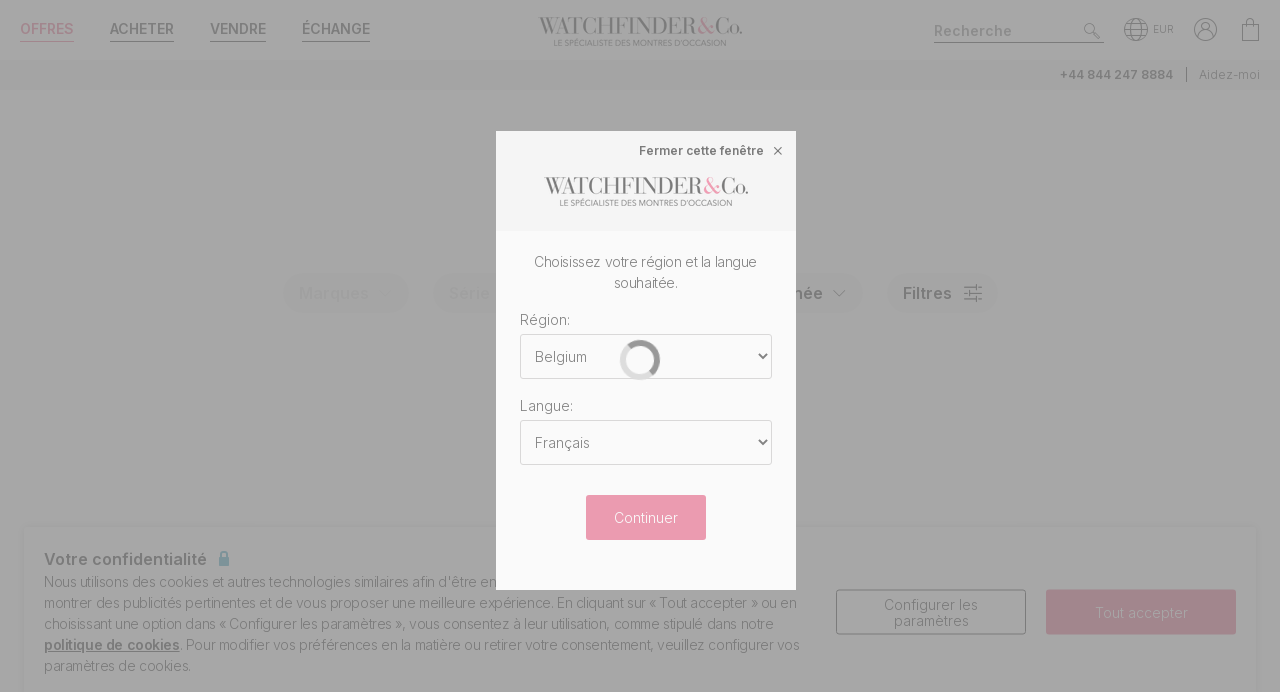

--- FILE ---
content_type: text/html; charset=utf-8
request_url: https://www.watchfinder.be/Rado/Golden%20Horse/watches
body_size: 22674
content:



<!DOCTYPE html>
<html lang="fr-BE">
<head>
    <meta charset="utf-8">
    <meta name="viewport" content="width=device-width, initial-scale=1.0">

    <link rel="preconnect" href="https://fonts.gstatic.com" crossorigin="anonymous">
    <link rel="preload" as="style" href="https://fonts.googleapis.com/css2?family=Inter:wght@300;600;700;900&display=block">
    <link rel="stylesheet" href="https://fonts.googleapis.com/css2?family=Inter:wght@300;600;700;900&display=block">
    <link rel="apple-touch-icon" sizes="180x180" href="/apple-touch-icon-180x180.png">
    <link rel="apple-touch-icon" sizes="152x152" href="/apple-touch-icon-152x152.png">
    <link rel="apple-touch-icon" sizes="120x120" href="/apple-touch-icon-120x120.png">
    <link rel="apple-touch-icon" sizes="76x76" href="/apple-touch-icon-76x76.png">
    <link rel="apple-touch-icon" href="/apple-touch-icon.png">
    <link rel="apple-touch-icon-precomposed" sizes="180x180" href="/apple-touch-icon-180x180-precomposed.png">
    <link rel="apple-touch-icon-precomposed" sizes="152x152" href="/apple-touch-icon-152x152-precomposed.png">
    <link rel="apple-touch-icon-precomposed" sizes="120x120" href="/apple-touch-icon-120x120-precomposed.png">
    <link rel="apple-touch-icon-precomposed" sizes="76x76" href="/apple-touch-icon-76x76-precomposed.png">
    <link rel="apple-touch-icon-precomposed" href="/apple-touch-icon-precomposed.png">
    <link rel="manifest" href="/manifest-fr.json">
    <link rel="apple-touch-startup-image" href="/apple-touch-icon.png">

    
    

    <script nonce="F/jTnEiJMgyuSePckvLdl1wU2tDsGerkHSSCZgUtKtI=">
        //optimise targetting
        var stockSearchPage = true;
    </script>


    <script nonce="F/jTnEiJMgyuSePckvLdl1wU2tDsGerkHSSCZgUtKtI=">
        dataLayer = [];
        items = [];
        userEvents = [];

        var currency = "EUR";
        var country = "be";
        var language = "fr";
        var useremail = "";
        var hashedUserEmail = "";
        var userid = "";
        var userstatus = "not logged";
        var userreferral = "";

        var pagetype = "product_list";

        //Push Context Parameters
        dataLayer.push({
            'pg_country': country,
                'pg_language': language,
                'pg_uri': location.href,
                'pg_type': pagetype,
                'user_id': userid,
                'user_email': useremail,
                'user_status': userstatus,
                'user_referral': userreferral,
                'user_email_hashed': hashedUserEmail,
                'currency': currency
            });

    </script>

    


    <script nonce="F/jTnEiJMgyuSePckvLdl1wU2tDsGerkHSSCZgUtKtI=" src="//cdn.ometria.com/tags/a53c3757abeeba50.js"></script>

    <script nonce="F/jTnEiJMgyuSePckvLdl1wU2tDsGerkHSSCZgUtKtI=" type="text/javascript" src="//widget.trustpilot.com/bootstrap/v5/tp.widget.bootstrap.min.js" async></script>

    
<script nonce="F/jTnEiJMgyuSePckvLdl1wU2tDsGerkHSSCZgUtKtI=">
    if (typeof fbEvents === 'undefined') {
        fbEvents = [];

        fbEvents.push = function() {
            Array.prototype.push.apply(this, arguments);

            var event = new CustomEvent('fb-event');
            document.dispatchEvent(event);
        }

        fbEvents.convertAndPush = function (source, actionType, eventId, params, customEvent) {
            fbEvents.push({ type: actionType, params: params, eventId: eventId, source: source, customEvent: customEvent});
        }
    }
</script>

    

    
    <script nonce="F/jTnEiJMgyuSePckvLdl1wU2tDsGerkHSSCZgUtKtI=">
        function gtag(){dataLayer.push(arguments);}



        gtag('consent', 'default', {
          'ad_storage': 'denied',
          'ad_user_data': 'denied',
          'ad_personalization': 'denied',
          'analytics_storage': 'denied'
        });

        dataLayer.push({
          'event': 'default_consent'
        });
    </script>
    <script nonce="F/jTnEiJMgyuSePckvLdl1wU2tDsGerkHSSCZgUtKtI=">
        (function(w,d,s,l,i){w[l]=w[l]||[];w[l].push({'gtm.start':
                new Date().getTime(),event:'gtm.js'});var f=d.getElementsByTagName(s)[0],
                j=d.createElement(s),dl=l!='dataLayer'?'&l='+l:'';j.async=true;j.src=
                '//www.googletagmanager.com/gtm.js?id='+i+dl;f.parentNode.insertBefore(j,f);
        })(window, document, 'script', 'dataLayer', 'GTM-PFZPLN');
    </script>


    <link rel="dns-prefetch" href="https://images.watchfinder.co.uk/">
    <link rel="dns-prefetch" href="https://www.google-analytics.com/">



<link rel="canonical" href="https://www.watchfinder.be/Rado/Golden%20Horse/watches" />

        <link rel="alternate" href="https://www.watchfinder.au/Rado/Golden%20Horse/watches" hreflang="en-au" />
        <link rel="alternate" href="https://www.watchfinder.at/Rado/Golden%20Horse/watches" hreflang="de-at" />
        <link rel="alternate" href="https://www.watchfinder.be/Rado/Golden%20Horse/watches" hreflang="fr-be" />
        <link rel="alternate" href="https://www.watchfinder.bg/Rado/Golden%20Horse/watches" hreflang="en-bg" />
        <link rel="alternate" href="https://www.watchfinder.hr/Rado/Golden%20Horse/watches" hreflang="en-hr" />
        <link rel="alternate" href="https://www.watchfinder.cy/Rado/Golden%20Horse/watches" hreflang="en-cy" />
        <link rel="alternate" href="https://www.watchfinder.cz/Rado/Golden%20Horse/watches" hreflang="en-cz" />
        <link rel="alternate" href="https://www.watchfinder.dk/Rado/Golden%20Horse/watches" hreflang="en-dk" />
        <link rel="alternate" href="https://www.watchfinder.com.de/Rado/Golden%20Horse/watches" hreflang="de-de" />
        <link rel="alternate" href="https://www.watchfinder.ie/Rado/Golden%20Horse/watches" hreflang="en-ie" />
        <link rel="alternate" href="https://www.watchfinder.ee/Rado/Golden%20Horse/watches" hreflang="en-ee" />
        <link rel="alternate" href="https://www.watchfinder.fi/Rado/Golden%20Horse/watches" hreflang="en-fi" />
        <link rel="alternate" href="https://www.watchfinder.fr/Rado/Golden%20Horse/watches" hreflang="fr-fr" />
        <link rel="alternate" href="https://www.watchfinder.gr/Rado/Golden%20Horse/watches" hreflang="en-gr" />
        <link rel="alternate" href="https://www.watchfinder.hk/Rado/Golden%20Horse/watches" hreflang="en-hk" />
        <link rel="alternate" href="https://www.watchfinder.hu/Rado/Golden%20Horse/watches" hreflang="en-hu" />
        <link rel="alternate" href="https://www.watchfinder.is/Rado/Golden%20Horse/watches" hreflang="en-is" />
        <link rel="alternate" href="https://www.watchfinder.it/Rado/Golden%20Horse/watches" hreflang="it-it" />
        <link rel="alternate" href="https://www.watchfinder.lv/Rado/Golden%20Horse/watches" hreflang="en-lv" />
        <link rel="alternate" href="https://www.watchfinder.lt/Rado/Golden%20Horse/watches" hreflang="en-lt" />
        <link rel="alternate" href="https://www.watchfinder.lu/Rado/Golden%20Horse/watches" hreflang="fr-lu" />
        <link rel="alternate" href="https://www.watchfinder.mt/Rado/Golden%20Horse/watches" hreflang="en-mt" />
        <link rel="alternate" href="https://www.watchfinder.nl/Rado/Golden%20Horse/watches" hreflang="en-nl" />
        <link rel="alternate" href="https://www.watchfinder.nz/Rado/Golden%20Horse/watches" hreflang="en-nz" />
        <link rel="alternate" href="https://www.watchfinder.no/Rado/Golden%20Horse/watches" hreflang="en-no" />
        <link rel="alternate" href="https://www.watchfinder.pl/Rado/Golden%20Horse/watches" hreflang="en-pl" />
        <link rel="alternate" href="https://www.watchfinder.pt/Rado/Golden%20Horse/watches" hreflang="en-pt" />
        <link rel="alternate" href="https://www.watchfinder.ro/Rado/Golden%20Horse/watches" hreflang="en-ro" />
        <link rel="alternate" href="https://www.watchfinder.sk/Rado/Golden%20Horse/watches" hreflang="en-sk" />
        <link rel="alternate" href="https://www.watchfinder.si/Rado/Golden%20Horse/watches" hreflang="en-si" />
        <link rel="alternate" href="https://www.watchfinder.es/Rado/Golden%20Horse/watches" hreflang="en-es" />
        <link rel="alternate" href="https://www.watchfinder.se/Rado/Golden%20Horse/watches" hreflang="en-se" />
        <link rel="alternate" href="https://www.watchfinder.ch/Rado/Golden%20Horse/watches" hreflang="en-ch" />
        <link rel="alternate" href="https://www.watchfinder.ae/Rado/Golden%20Horse/watches" hreflang="en-ae" />
        <link rel="alternate" href="https://www.watchfinder.co.uk/Rado/Golden%20Horse/watches" hreflang="en-gb" />
        <link rel="alternate" href="https://www.watchfinder.com/Rado/Golden%20Horse/watches" hreflang="en-us" />

    <title>Achetez des montres d&#39;occasion Rado Golden Horse</title>
    <meta name="title" content="Achetez des montres d&#39;occasion Rado Golden Horse">
    <meta name="description" content="Explorez notre s&#233;l&#233;ction de montres d&#39;occasion Rado Golden Horse. Toutes nos Rado Golden Horse montres sont garanties 24 mois pour votre tranquilit&#233; d&#39;esprit.">
    <meta name="keywords" content="Rado Golden Horse  ">

    <meta property="og:image" content="https://images.watchfinder.co.uk/images/watchfinderimages/media/banners/0/2023/07/05/opengraph_image.jpg" />
    <meta name="format-detection" content="telephone=no">
    <meta name="theme-color" content="#262626">

    <link rel="icon" href="/favicon.png">

    <link href="/webpack/main.ada203e6b60d970103d7.css" rel="stylesheet"><link href="/webpack/styles.2129ef772e540a936d98.css" rel="stylesheet">
     <link href="/webpack/global.952eeb066e3d3c019ad1.css" rel="stylesheet"> <script nonce="F/jTnEiJMgyuSePckvLdl1wU2tDsGerkHSSCZgUtKtI=" src="/webpack/global.31d6cfe0d16ae931b73c.js"></script>
    <link href="/bundles/css/core?v=pk1waKpWpiGOukVGOQx4am8p4zf85lSm73VAkwRNxCU1" rel="stylesheet"/>


    
    <link href="/bundles/css/search?v=uu7IvOeyL46qt2DnufwJ9tlnVEgu1v9yoJy04TmNaOs1" rel="stylesheet"/>



      <script nonce="F/jTnEiJMgyuSePckvLdl1wU2tDsGerkHSSCZgUtKtI=" src="/webpack/vendor.75616a87c13c80385d4c.js" defer="defer"></script><script nonce="F/jTnEiJMgyuSePckvLdl1wU2tDsGerkHSSCZgUtKtI=" src="/webpack/vueVendor.9a0150933d8562dfea11.js" defer="defer"></script><script nonce="F/jTnEiJMgyuSePckvLdl1wU2tDsGerkHSSCZgUtKtI=" src="/webpack/swiperVendor.83d118e6967e5910b9a0.js" defer="defer"></script><script nonce="F/jTnEiJMgyuSePckvLdl1wU2tDsGerkHSSCZgUtKtI=" src="/webpack/main.c7a616c051bb27d6e276.js" defer="defer"></script><script nonce="F/jTnEiJMgyuSePckvLdl1wU2tDsGerkHSSCZgUtKtI=" src="/webpack/productCard.4c799b2a9b77f3150516.js" defer="defer"></script>

    

        <meta name="msvalidate.01" content="06F2AE8FAED3268389BE9634AA38E629" />

</head>

<body class="adpt-refine-top lang-fr cult-be adpt-cookie-bar adpt-global-message brand-Rado series-page">

    
    <noscript>
        <iframe src="https://www.googletagmanager.com/ns.html?id=GTM-PFZPLN" height="0" width="0" style="display:none;visibility:hidden"></iframe>
    </noscript>


    <input id="browsername" name="browsername" type="hidden" value="Chrome" />

    
<script nonce="F/jTnEiJMgyuSePckvLdl1wU2tDsGerkHSSCZgUtKtI=">  var appInsights=window.appInsights||function(config){    function r(config){t[config]=function(){var i=arguments;t.queue.push(function(){t[config].apply(t,i)})}}var t={config:config},u=document,e=window,o="script",s=u.createElement(o),i,f;for(s.src=config.url||"//az416426.vo.msecnd.net/scripts/a/ai.0.js",u.getElementsByTagName(o)[0].parentNode.appendChild(s),t.cookie=u.cookie,t.queue=[],i=["Event","Exception","Metric","PageView","Trace"];i.length;)r("track"+i.pop());return r("setAuthenticatedUserContext"),r("clearAuthenticatedUserContext"),config.disableExceptionTracking||(i="onerror",r("_"+i),f=e[i],e[i]=function(config,r,u,e,o){var s=f&&f(config,r,u,e,o);return s!==!0&&t["_"+i](config,r,u,e,o),s}),t    }({        instrumentationKey:"ec9e0ad3-527c-4a9d-98b5-e68d03b203f7"    });           window.appInsights=appInsights;    appInsights.trackPageView();</script>




    


<header id="header" data-ga-name="header_link">
    <div class="header_container header-transition">
        <div class="visible-sm menu-side-transition">
            <div class="subnav fill-neutral bar-options list-h_">
                <div class="container-edge-sm">
                    <div class="col-6 col-md-4 col_logo">
                        <a href="/" class="item logo" data-ga-track data-ga-link="Watchfinder & Co.">



<picture class="col_logo-black">

            <img
                src="[data-uri]"
                loading="lazy"
                data-src="https://images.watchfinder.co.uk/images/watchfinderimages/media/brands/0/2023/10/17/logo_wf-black-fr.png;quality=90;h=18, https://images.watchfinder.co.uk/images/watchfinderimages/media/brands/0/2023/10/17/logo_wf-black-fr.png;quality=55;h=36 2x"
                data-srcset="https://images.watchfinder.co.uk/images/watchfinderimages/media/brands/0/2023/10/17/logo_wf-black-fr.png;quality=90;h=18, https://images.watchfinder.co.uk/images/watchfinderimages/media/brands/0/2023/10/17/logo_wf-black-fr.png;quality=55;h=36 2x"
                class="lazyload"
                alt="Watchfinder &amp; Co."
                width="127"
                height="18"
                title="Watchfinder &amp; Co."
            />
</picture>



<picture class="col_logo-white">

            <img
                src="[data-uri]"
                loading="lazy"
                data-src="https://images.watchfinder.co.uk/images/watchfinderimages/media/brands/0/2023/10/17/logo_wf-white-fr.png;quality=90;h=18, https://images.watchfinder.co.uk/images/watchfinderimages/media/brands/0/2023/10/17/logo_wf-white-fr.png;quality=55;h=36 2x"
                data-srcset="https://images.watchfinder.co.uk/images/watchfinderimages/media/brands/0/2023/10/17/logo_wf-white-fr.png;quality=90;h=18, https://images.watchfinder.co.uk/images/watchfinderimages/media/brands/0/2023/10/17/logo_wf-white-fr.png;quality=55;h=36 2x"
                class="lazyload"
                alt="Watchfinder &amp; Co."
                width=""
                height="18"
                title="Watchfinder &amp; Co."
            />
</picture>
                        </a>
                    </div>

                    <div class="col-4 col-md-5 item col_call">
                        <div class="phone">
                                    <a href="tel:+44 844 247 8884" title="+44 844 247 8884">
                                        <span class="icon icon-phone-roundel-light"></span>
                                    </a>
                                <span>
                                        <a href="tel:+44 844 247 8884">+44 844 247 8884</a>
                                </span>
                        </div>

                        <button role="button" aria-label="Search" class="item list_item btn-search-side item-search">
                            <span class="icon-search-icon"></span>
                        </button>
                    </div>

                    <a href="/Basket" id="headerBasket" rel="nofollow" class="col-2 col-md-1 item list_item btn-basket" data-ga-track data-ga-link="My Basket">
                        <span class="sr-only">Mon panier"</span>
                        <div class="icon"></div>
                        <div class="figure" data-url="/GeneralSite/BasketItemCount"></div>
                    </a>

                </div>
            </div>

            <div id="menu-main" class="panel-bar bar-options list-h_ shadow-bottom">
                <div class="container container-edge cols-edge">
                    <div class="col-12 col-md-4">
                        <button role="button" aria-pressed="false" aria-label="Open mobile menu" class="col-1-5 item list_item btn-main-side item-burger item-burger-closed">
                            <span class="icon-animated-menu-box">
                                <span class="icon-animated-menu-inner"><span></span></span>
                            </span>
                        </button>

                        <button role="button" aria-label="Acheter" class="visible-sm col-1-5 item list_item item-shop btn-main-side">Acheter</button>

                        <a href="/sell-your-watch" class="sell-button col-1-5 col-md-4 item list_item" data-ga-track data-ga-link="Sell">Vendre</a>

                        <a href="/part-exchange" class="service-button col-1-5 col-md-4 item list_item" data-ga-track data-ga-link="Exchange">&#201;change</a>

                        <button role="button" aria-label="Search" class="col-1-5 visible-sm item list_item btn-search-side item-search">
                            <span class="icon-search"></span>
                        </button>
                    </div>
                </div>
            </div>
        </div>

        <div class="hidden-sm">
            <div class="subnav bar-options">
                <div class="container">
                    <div class="col-4 subnav-main">
                        <ul>
                                <li class="offers hide">
                                    <a href="/special-offers" class="item list_item color-primary" data-ga-track data-ga-link="Offers">
                                        Offres
                                    </a>
                                </li>

                            <li class="shop-menu">
                                <button class="item list_item item-shop btn-collapse btn-menu-shop" data-target="#menu-shop" data-dropdown data-accordion="menu">
                                    Acheter
                                </button>
                            </li>

                            <li>
                                <a href="/sell-your-watch" class="sell-button item list_item" data-ga-track data-ga-link="Sell">
                                    Vendre
                                </a>
                            </li>

                            <li>
                                <a href="/part-exchange" class="service-button item list_item" data-ga-track data-ga-link="Exchange">
                                    &#201;change
                                </a>
                            </li>
                        </ul>
                    </div>

                    <div class="col-4">
                        <a href="/" class="item logo" data-ga-track data-ga-link="Watchfinder & Co.">



<picture>
                    <source media="(min-width: 768px)" srcset="[data-uri]" data-src="https://images.watchfinder.co.uk/images/watchfinderimages/media/brands/0/2023/10/17/logo_wf-black-fr.png;quality=90;h=29, https://images.watchfinder.co.uk/images/watchfinderimages/media/brands/0/2023/10/17/logo_wf-black-fr.png;quality=55;h=58 2x" data-srcset="https://images.watchfinder.co.uk/images/watchfinderimages/media/brands/0/2023/10/17/logo_wf-black-fr.png;quality=90;h=29, https://images.watchfinder.co.uk/images/watchfinderimages/media/brands/0/2023/10/17/logo_wf-black-fr.png;quality=55;h=58 2x" />

            <img
                src="[data-uri]"
                loading="lazy"
                data-src="https://images.watchfinder.co.uk/images/watchfinderimages/media/brands/0/2023/10/17/logo_wf-black-fr.png;quality=90"
                data-srcset="https://images.watchfinder.co.uk/images/watchfinderimages/media/brands/0/2023/10/17/logo_wf-black-fr.png;quality=90"
                class="lazyload"
                alt="Watchfinder &amp; Co."
                width="204"
                height="29"
                title="Watchfinder &amp; Co."
            />
</picture>
                        </a>

                        <a href="/" class="item logo-white" data-ga-track data-ga-link="Watchfinder & Co.">



<picture>
                    <source media="(min-width: 768px)" srcset="[data-uri]" data-src="https://images.watchfinder.co.uk/images/watchfinderimages/media/brands/0/2023/10/17/logo_wf-white-fr.png;quality=90;h=29, https://images.watchfinder.co.uk/images/watchfinderimages/media/brands/0/2023/10/17/logo_wf-white-fr.png;quality=55;h=58 2x" data-srcset="https://images.watchfinder.co.uk/images/watchfinderimages/media/brands/0/2023/10/17/logo_wf-white-fr.png;quality=90;h=29, https://images.watchfinder.co.uk/images/watchfinderimages/media/brands/0/2023/10/17/logo_wf-white-fr.png;quality=55;h=58 2x" />

            <img
                src="[data-uri]"
                loading="lazy"
                data-src="https://images.watchfinder.co.uk/images/watchfinderimages/media/brands/0/2023/10/17/logo_wf-white-fr.png;quality=90"
                data-srcset="https://images.watchfinder.co.uk/images/watchfinderimages/media/brands/0/2023/10/17/logo_wf-white-fr.png;quality=90"
                class="lazyload"
                alt="Watchfinder &amp; Co."
                width="204"
                height="29"
                title="Watchfinder &amp; Co."
            />
</picture>
                        </a>
                    </div>

                    <div class="col-4 text-right col-icons">
                        <div id="header_search" class="item list_item item-search input-submit-group">
                            <form action="/search" method="get" class="type_container header-item-search">
                                <input id="header_search-input" class="form-control type_search" type="search" aria-label="Search" name="q" autocomplete="off" placeholder="Recherche" />
                                <button aria-label="Submit search" data-ga-track data-ga-link="Search" class="btn-submit-arrow" type="submit">
                                    <span class="icon icon-search-icon"></span>
                                </button>
                                <div class="type_suggestions type_suggestions-dropdown type_suggestions-dropdown-thumbnails"></div>
                            </form>
                        </div>

                        <div class="icons-wrapper">
                            <div class="list_item">
                                <button role="button" aria-pressed="false" class="btn-region-selector" aria-label="Open" data-modal="modal_region-selector">
                                    <span class="icon icon-region"></span><span class="region-currency">EUR</span>
                                </button>
                            </div>



                            <div class="my-account list_item ">
                                <a href="/Account/User/SignIn" class="btn-account"><span class="icon icon-my-account-roundel" data-ga-track data-ga-link="My Account"></span><span class="sr-only">Mon compte"</span></a>
                                <div class="my-account-menu" id="menu-account">
                                    <ul>
                                        <li><a href="/Account/User/SignIn" class="item" data-ga-track data-ga-link="My Account">Mon compte</a></li>
                                        <li><a href="/Account/User/Orders" class="item" data-ga-track data-ga-link="My Orders">Mes commandes</a></li>

                                            <li><a href="/Account/User/Sales" class="item" data-ga-track data-ga-link="My Sales">Mes ventes</a></li>

                                    </ul>
                                </div>
                            </div>

                            <a href="/Basket" rel="nofollow" class="item list_item btn-basket" data-ga-track data-ga-link="Basket">
                                <span class="sr-only">Mon compte"</span>
                                <div class="icon icon-basket"></div>
                                <div class="figure" data-url="/GeneralSite/BasketItemCount"></div>
                            </a>
                        </div>
                    </div>
                </div>

                
                
            </div>
        </div>
    </div>

    <div class="usps-bar fill-neutral menu-side-transition">
        <div class="container">
            <div class="col-12 col-md-5 col-lg-7">
            </div>

            <div class="hidden-sm col-md-7 col-lg-5 text-right">
                    <span class="phone usps-bar_link">
                            <a href="tel:+44 844 247 8884">+44 844 247 8884</a>
                    </span>

                <a id="headerContact" class="usps-bar_link" data-ga-track data-ga-link="Help" href="/help">Aidez-moi</a>

            </div>
        </div>
    </div>


    <nav class="nav menu-side-transition hidden-sm">
        <div id="menu-shop" class="collapse panel_ fill-anti-flash shadow-bottom menu-shop">
    <div class="container container-edge">
        <div class="row menu-cols">
            <div class="menu-col brands-col">
                <div class="cat">
                    <div class="subhead ellipsis">Top des marques populaires</div>

                    <div class="cat cat-cols">
                            <a class="item top-brand-link" data-ga-track data-ga-link="Rolex" href="/Rolex/watches" data-image="rolex">
                                Rolex <span class="count">(191)</span>
                            </a>
                            <a class="item top-brand-link" data-ga-track data-ga-link="Omega" href="/Omega/watches" data-image="omega">
                                Omega <span class="count">(160)</span>
                            </a>
                            <a class="item top-brand-link" data-ga-track data-ga-link="Panerai" href="/Panerai/watches" data-image="panerai">
                                Panerai <span class="count">(71)</span>
                            </a>
                            <a class="item top-brand-link" data-ga-track data-ga-link="Cartier" href="/Cartier/watches" data-image="cartier">
                                Cartier <span class="count">(53)</span>
                            </a>
                            <a class="item top-brand-link" data-ga-track data-ga-link="IWC" href="/IWC/watches" data-image="iwc">
                                IWC <span class="count">(51)</span>
                            </a>
                            <a class="item top-brand-link" data-ga-track data-ga-link="Tag Heuer" href="/Tag Heuer/watches" data-image="tag-heuer">
                                Tag Heuer <span class="count">(49)</span>
                            </a>
                            <a class="item top-brand-link" data-ga-track data-ga-link="Breitling" href="/Breitling/watches" data-image="breitling">
                                Breitling <span class="count">(41)</span>
                            </a>
                            <a class="item top-brand-link" data-ga-track data-ga-link="Jaeger-LeCoultre" href="/Jaeger-LeCoultre/watches" data-image="jaeger-lecoultre">
                                Jaeger-LeCoultre <span class="count">(23)</span>
                            </a>
                            <a class="item top-brand-link" data-ga-track data-ga-link="Hublot" href="/Hublot/watches" data-image="hublot">
                                Hublot <span class="count">(21)</span>
                            </a>
                            <a class="item top-brand-link" data-ga-track data-ga-link="Tudor" href="/Tudor/watches" data-image="tudor">
                                Tudor <span class="count">(14)</span>
                            </a>
                            <a class="item top-brand-link" data-ga-track data-ga-link="Audemars Piguet" href="/Audemars Piguet/watches" data-image="audemars-piguet">
                                Audemars Piguet <span class="count">(12)</span>
                            </a>
                            <a class="item top-brand-link" data-ga-track data-ga-link="Vacheron Constantin" href="/Vacheron Constantin/watches" data-image="vacheron-constantin">
                                Vacheron Constantin <span class="count">(11)</span>
                            </a>
                            <a class="item top-brand-link" data-ga-track data-ga-link="Patek Philippe" href="/Patek Philippe/watches" data-image="patek-philippe">
                                Patek Philippe <span class="count">(8)</span>
                            </a>
                    </div>
                </div>

                <a class="item rounded fill-sidekick btn-all-brands btn-menu-item" data-ga-track data-ga-link="All Brands" href="/all-brands">
                    Voir les 44 marques <span class="arw arw-right"></span>
                </a>
            </div>

            <div class="menu-col media-col">
                <div id="menu-image-frame" class="menu-media">



<picture class="menu-image menu-image-rolex active">
                    <source media="(min-width: 768px)" srcset="[data-uri]" data-src="https://images.watchfinder.co.uk/images/watchfinderimages/media/views/Brands_380x380px_Rolex-2017-11-21-10-03-32-548.jpg;quality=90;h=380, https://images.watchfinder.co.uk/images/watchfinderimages/media/views/Brands_380x380px_Rolex-2017-11-21-10-03-32-548.jpg;quality=55;h=760 2x" data-srcset="https://images.watchfinder.co.uk/images/watchfinderimages/media/views/Brands_380x380px_Rolex-2017-11-21-10-03-32-548.jpg;quality=90;h=380, https://images.watchfinder.co.uk/images/watchfinderimages/media/views/Brands_380x380px_Rolex-2017-11-21-10-03-32-548.jpg;quality=55;h=760 2x" />

            <img
                src="[data-uri]"
                loading="lazy"
                data-src="https://images.watchfinder.co.uk/images/watchfinderimages/media/views/Brands_380x380px_Rolex-2017-11-21-10-03-32-548.jpg;quality=90"
                data-srcset="https://images.watchfinder.co.uk/images/watchfinderimages/media/views/Brands_380x380px_Rolex-2017-11-21-10-03-32-548.jpg;quality=90"
                class="lazyload"
                alt="Rolex"
                width=""
                height=""
                title="Rolex"
            />
</picture>


<picture class="menu-image menu-image-omega active">
                    <source media="(min-width: 768px)" srcset="[data-uri]" data-src="https://images.watchfinder.co.uk/images/watchfinderimages/media/views/Brands_380x380px_Omega-2017-11-21-10-03-15-139.jpg;quality=90;h=380, https://images.watchfinder.co.uk/images/watchfinderimages/media/views/Brands_380x380px_Omega-2017-11-21-10-03-15-139.jpg;quality=55;h=760 2x" data-srcset="https://images.watchfinder.co.uk/images/watchfinderimages/media/views/Brands_380x380px_Omega-2017-11-21-10-03-15-139.jpg;quality=90;h=380, https://images.watchfinder.co.uk/images/watchfinderimages/media/views/Brands_380x380px_Omega-2017-11-21-10-03-15-139.jpg;quality=55;h=760 2x" />

            <img
                src="[data-uri]"
                loading="lazy"
                data-src="https://images.watchfinder.co.uk/images/watchfinderimages/media/views/Brands_380x380px_Omega-2017-11-21-10-03-15-139.jpg;quality=90"
                data-srcset="https://images.watchfinder.co.uk/images/watchfinderimages/media/views/Brands_380x380px_Omega-2017-11-21-10-03-15-139.jpg;quality=90"
                class="lazyload"
                alt="Omega"
                width=""
                height=""
                title="Omega"
            />
</picture>


<picture class="menu-image menu-image-panerai active">
                    <source media="(min-width: 768px)" srcset="[data-uri]" data-src="https://images.watchfinder.co.uk/images/watchfinderimages/media/views/Brands_380x380px_Panerai-2017-11-21-10-03-15-594.jpg;quality=90;h=380, https://images.watchfinder.co.uk/images/watchfinderimages/media/views/Brands_380x380px_Panerai-2017-11-21-10-03-15-594.jpg;quality=55;h=760 2x" data-srcset="https://images.watchfinder.co.uk/images/watchfinderimages/media/views/Brands_380x380px_Panerai-2017-11-21-10-03-15-594.jpg;quality=90;h=380, https://images.watchfinder.co.uk/images/watchfinderimages/media/views/Brands_380x380px_Panerai-2017-11-21-10-03-15-594.jpg;quality=55;h=760 2x" />

            <img
                src="[data-uri]"
                loading="lazy"
                data-src="https://images.watchfinder.co.uk/images/watchfinderimages/media/views/Brands_380x380px_Panerai-2017-11-21-10-03-15-594.jpg;quality=90"
                data-srcset="https://images.watchfinder.co.uk/images/watchfinderimages/media/views/Brands_380x380px_Panerai-2017-11-21-10-03-15-594.jpg;quality=90"
                class="lazyload"
                alt="Panerai"
                width=""
                height=""
                title="Panerai"
            />
</picture>


<picture class="menu-image menu-image-cartier active">
                    <source media="(min-width: 768px)" srcset="[data-uri]" data-src="https://images.watchfinder.co.uk/images/watchfinderimages/media/views/Brands_380x380px_Cartier-2017-11-21-10-02-58-194.jpg;quality=90;h=380, https://images.watchfinder.co.uk/images/watchfinderimages/media/views/Brands_380x380px_Cartier-2017-11-21-10-02-58-194.jpg;quality=55;h=760 2x" data-srcset="https://images.watchfinder.co.uk/images/watchfinderimages/media/views/Brands_380x380px_Cartier-2017-11-21-10-02-58-194.jpg;quality=90;h=380, https://images.watchfinder.co.uk/images/watchfinderimages/media/views/Brands_380x380px_Cartier-2017-11-21-10-02-58-194.jpg;quality=55;h=760 2x" />

            <img
                src="[data-uri]"
                loading="lazy"
                data-src="https://images.watchfinder.co.uk/images/watchfinderimages/media/views/Brands_380x380px_Cartier-2017-11-21-10-02-58-194.jpg;quality=90"
                data-srcset="https://images.watchfinder.co.uk/images/watchfinderimages/media/views/Brands_380x380px_Cartier-2017-11-21-10-02-58-194.jpg;quality=90"
                class="lazyload"
                alt="Cartier"
                width=""
                height=""
                title="Cartier"
            />
</picture>


<picture class="menu-image menu-image-iwc active">
                    <source media="(min-width: 768px)" srcset="[data-uri]" data-src="https://images.watchfinder.co.uk/images/watchfinderimages/media/views/Brands_380x380px_IWC-2017-11-21-10-02-59-150.jpg;quality=90;h=380, https://images.watchfinder.co.uk/images/watchfinderimages/media/views/Brands_380x380px_IWC-2017-11-21-10-02-59-150.jpg;quality=55;h=760 2x" data-srcset="https://images.watchfinder.co.uk/images/watchfinderimages/media/views/Brands_380x380px_IWC-2017-11-21-10-02-59-150.jpg;quality=90;h=380, https://images.watchfinder.co.uk/images/watchfinderimages/media/views/Brands_380x380px_IWC-2017-11-21-10-02-59-150.jpg;quality=55;h=760 2x" />

            <img
                src="[data-uri]"
                loading="lazy"
                data-src="https://images.watchfinder.co.uk/images/watchfinderimages/media/views/Brands_380x380px_IWC-2017-11-21-10-02-59-150.jpg;quality=90"
                data-srcset="https://images.watchfinder.co.uk/images/watchfinderimages/media/views/Brands_380x380px_IWC-2017-11-21-10-02-59-150.jpg;quality=90"
                class="lazyload"
                alt="IWC"
                width=""
                height=""
                title="IWC"
            />
</picture>


<picture class="menu-image menu-image-tag-heuer active">
                    <source media="(min-width: 768px)" srcset="[data-uri]" data-src="https://images.watchfinder.co.uk/images/watchfinderimages/media/views/Brands_380x380px_Tag-2017-11-21-10-03-39-993.jpg;quality=90;h=380, https://images.watchfinder.co.uk/images/watchfinderimages/media/views/Brands_380x380px_Tag-2017-11-21-10-03-39-993.jpg;quality=55;h=760 2x" data-srcset="https://images.watchfinder.co.uk/images/watchfinderimages/media/views/Brands_380x380px_Tag-2017-11-21-10-03-39-993.jpg;quality=90;h=380, https://images.watchfinder.co.uk/images/watchfinderimages/media/views/Brands_380x380px_Tag-2017-11-21-10-03-39-993.jpg;quality=55;h=760 2x" />

            <img
                src="[data-uri]"
                loading="lazy"
                data-src="https://images.watchfinder.co.uk/images/watchfinderimages/media/views/Brands_380x380px_Tag-2017-11-21-10-03-39-993.jpg;quality=90"
                data-srcset="https://images.watchfinder.co.uk/images/watchfinderimages/media/views/Brands_380x380px_Tag-2017-11-21-10-03-39-993.jpg;quality=90"
                class="lazyload"
                alt="Tag Heuer"
                width=""
                height=""
                title="Tag Heuer"
            />
</picture>


<picture class="menu-image menu-image-breitling active">
                    <source media="(min-width: 768px)" srcset="[data-uri]" data-src="https://images.watchfinder.co.uk/images/watchfinderimages/media/views/Brands_380x380px_Breitling-2017-11-21-10-02-36-727.jpg;quality=90;h=380, https://images.watchfinder.co.uk/images/watchfinderimages/media/views/Brands_380x380px_Breitling-2017-11-21-10-02-36-727.jpg;quality=55;h=760 2x" data-srcset="https://images.watchfinder.co.uk/images/watchfinderimages/media/views/Brands_380x380px_Breitling-2017-11-21-10-02-36-727.jpg;quality=90;h=380, https://images.watchfinder.co.uk/images/watchfinderimages/media/views/Brands_380x380px_Breitling-2017-11-21-10-02-36-727.jpg;quality=55;h=760 2x" />

            <img
                src="[data-uri]"
                loading="lazy"
                data-src="https://images.watchfinder.co.uk/images/watchfinderimages/media/views/Brands_380x380px_Breitling-2017-11-21-10-02-36-727.jpg;quality=90"
                data-srcset="https://images.watchfinder.co.uk/images/watchfinderimages/media/views/Brands_380x380px_Breitling-2017-11-21-10-02-36-727.jpg;quality=90"
                class="lazyload"
                alt="Breitling"
                width=""
                height=""
                title="Breitling"
            />
</picture>


<picture class="menu-image menu-image-jaeger-lecoultre active">
                    <source media="(min-width: 768px)" srcset="[data-uri]" data-src="https://images.watchfinder.co.uk/images/watchfinderimages/media/views/Brands_380x380px_JLC-2017-11-21-10-03-14-797.jpg;quality=90;h=380, https://images.watchfinder.co.uk/images/watchfinderimages/media/views/Brands_380x380px_JLC-2017-11-21-10-03-14-797.jpg;quality=55;h=760 2x" data-srcset="https://images.watchfinder.co.uk/images/watchfinderimages/media/views/Brands_380x380px_JLC-2017-11-21-10-03-14-797.jpg;quality=90;h=380, https://images.watchfinder.co.uk/images/watchfinderimages/media/views/Brands_380x380px_JLC-2017-11-21-10-03-14-797.jpg;quality=55;h=760 2x" />

            <img
                src="[data-uri]"
                loading="lazy"
                data-src="https://images.watchfinder.co.uk/images/watchfinderimages/media/views/Brands_380x380px_JLC-2017-11-21-10-03-14-797.jpg;quality=90"
                data-srcset="https://images.watchfinder.co.uk/images/watchfinderimages/media/views/Brands_380x380px_JLC-2017-11-21-10-03-14-797.jpg;quality=90"
                class="lazyload"
                alt="Jaeger-LeCoultre"
                width=""
                height=""
                title="Jaeger-LeCoultre"
            />
</picture>


<picture class="menu-image menu-image-hublot active">
                    <source media="(min-width: 768px)" srcset="[data-uri]" data-src="https://images.watchfinder.co.uk/images/watchfinderimages/media/views/Brands_380x380px_Hublot-2017-11-21-10-02-58-699.jpg;quality=90;h=380, https://images.watchfinder.co.uk/images/watchfinderimages/media/views/Brands_380x380px_Hublot-2017-11-21-10-02-58-699.jpg;quality=55;h=760 2x" data-srcset="https://images.watchfinder.co.uk/images/watchfinderimages/media/views/Brands_380x380px_Hublot-2017-11-21-10-02-58-699.jpg;quality=90;h=380, https://images.watchfinder.co.uk/images/watchfinderimages/media/views/Brands_380x380px_Hublot-2017-11-21-10-02-58-699.jpg;quality=55;h=760 2x" />

            <img
                src="[data-uri]"
                loading="lazy"
                data-src="https://images.watchfinder.co.uk/images/watchfinderimages/media/views/Brands_380x380px_Hublot-2017-11-21-10-02-58-699.jpg;quality=90"
                data-srcset="https://images.watchfinder.co.uk/images/watchfinderimages/media/views/Brands_380x380px_Hublot-2017-11-21-10-02-58-699.jpg;quality=90"
                class="lazyload"
                alt="Hublot"
                width=""
                height=""
                title="Hublot"
            />
</picture>


<picture class="menu-image menu-image-tudor active">
                    <source media="(min-width: 768px)" srcset="[data-uri]" data-src="https://images.watchfinder.co.uk/images/watchfinderimages/media/views/shop-tudor-2020-02-10-05-25-47-178.jpg;quality=90;h=380, https://images.watchfinder.co.uk/images/watchfinderimages/media/views/shop-tudor-2020-02-10-05-25-47-178.jpg;quality=55;h=760 2x" data-srcset="https://images.watchfinder.co.uk/images/watchfinderimages/media/views/shop-tudor-2020-02-10-05-25-47-178.jpg;quality=90;h=380, https://images.watchfinder.co.uk/images/watchfinderimages/media/views/shop-tudor-2020-02-10-05-25-47-178.jpg;quality=55;h=760 2x" />

            <img
                src="[data-uri]"
                loading="lazy"
                data-src="https://images.watchfinder.co.uk/images/watchfinderimages/media/views/shop-tudor-2020-02-10-05-25-47-178.jpg;quality=90"
                data-srcset="https://images.watchfinder.co.uk/images/watchfinderimages/media/views/shop-tudor-2020-02-10-05-25-47-178.jpg;quality=90"
                class="lazyload"
                alt="Tudor"
                width=""
                height=""
                title="Tudor"
            />
</picture>


<picture class="menu-image menu-image-audemars-piguet active">
                    <source media="(min-width: 768px)" srcset="[data-uri]" data-src="https://images.watchfinder.co.uk/images/watchfinderimages/media/views/Brands_380x380px_AP-2017-11-21-10-02-34-133.jpg;quality=90;h=380, https://images.watchfinder.co.uk/images/watchfinderimages/media/views/Brands_380x380px_AP-2017-11-21-10-02-34-133.jpg;quality=55;h=760 2x" data-srcset="https://images.watchfinder.co.uk/images/watchfinderimages/media/views/Brands_380x380px_AP-2017-11-21-10-02-34-133.jpg;quality=90;h=380, https://images.watchfinder.co.uk/images/watchfinderimages/media/views/Brands_380x380px_AP-2017-11-21-10-02-34-133.jpg;quality=55;h=760 2x" />

            <img
                src="[data-uri]"
                loading="lazy"
                data-src="https://images.watchfinder.co.uk/images/watchfinderimages/media/views/Brands_380x380px_AP-2017-11-21-10-02-34-133.jpg;quality=90"
                data-srcset="https://images.watchfinder.co.uk/images/watchfinderimages/media/views/Brands_380x380px_AP-2017-11-21-10-02-34-133.jpg;quality=90"
                class="lazyload"
                alt="Audemars Piguet"
                width=""
                height=""
                title="Audemars Piguet"
            />
</picture>


<picture class="menu-image menu-image-vacheron-constantin active">
                    <source media="(min-width: 768px)" srcset="[data-uri]" data-src="https://images.watchfinder.co.uk/images/watchfinderimages/media/brands/0/2024/09/25/vacheronconstantinmenuimage.jpg;quality=90;h=380, https://images.watchfinder.co.uk/images/watchfinderimages/media/brands/0/2024/09/25/vacheronconstantinmenuimage.jpg;quality=55;h=760 2x" data-srcset="https://images.watchfinder.co.uk/images/watchfinderimages/media/brands/0/2024/09/25/vacheronconstantinmenuimage.jpg;quality=90;h=380, https://images.watchfinder.co.uk/images/watchfinderimages/media/brands/0/2024/09/25/vacheronconstantinmenuimage.jpg;quality=55;h=760 2x" />

            <img
                src="[data-uri]"
                loading="lazy"
                data-src="https://images.watchfinder.co.uk/images/watchfinderimages/media/brands/0/2024/09/25/vacheronconstantinmenuimage.jpg;quality=90"
                data-srcset="https://images.watchfinder.co.uk/images/watchfinderimages/media/brands/0/2024/09/25/vacheronconstantinmenuimage.jpg;quality=90"
                class="lazyload"
                alt="Vacheron Constantin"
                width=""
                height=""
                title="Vacheron Constantin"
            />
</picture>


<picture class="menu-image menu-image-patek-philippe active">
                    <source media="(min-width: 768px)" srcset="[data-uri]" data-src="https://images.watchfinder.co.uk/images/watchfinderimages/media/views/Brands_380x380px_Patek-2017-11-21-10-03-31-921.jpg;quality=90;h=380, https://images.watchfinder.co.uk/images/watchfinderimages/media/views/Brands_380x380px_Patek-2017-11-21-10-03-31-921.jpg;quality=55;h=760 2x" data-srcset="https://images.watchfinder.co.uk/images/watchfinderimages/media/views/Brands_380x380px_Patek-2017-11-21-10-03-31-921.jpg;quality=90;h=380, https://images.watchfinder.co.uk/images/watchfinderimages/media/views/Brands_380x380px_Patek-2017-11-21-10-03-31-921.jpg;quality=55;h=760 2x" />

            <img
                src="[data-uri]"
                loading="lazy"
                data-src="https://images.watchfinder.co.uk/images/watchfinderimages/media/views/Brands_380x380px_Patek-2017-11-21-10-03-31-921.jpg;quality=90"
                data-srcset="https://images.watchfinder.co.uk/images/watchfinderimages/media/views/Brands_380x380px_Patek-2017-11-21-10-03-31-921.jpg;quality=90"
                class="lazyload"
                alt="Patek Philippe"
                width=""
                height=""
                title="Patek Philippe"
            />
</picture>                </div>
            </div>

            <div class="links-cols">
                <div class="links-cols-inner">
                    <div class="menu-col popular-col">
                        <div class="cat">
                            <div class="subhead ellipsis">liens</div>


                                <a class="item color-primary" data-ga-track data-ga-link="Special Offers" href="/special-offers">Offres sp&#233;ciales</a>

                            <a class="item" data-ga-track data-ga-link="New Arrivals" href="/new-arrivals">Nouveaut&#233;s</a>

                                <a class="item" data-ga-track data-ga-link="Coming Soon" href="/presale-watches">Montres en pr&#233;vente</a>

                            <a class="item" data-ga-track data-ga-link="All Watches" href="/all-watches" title="Toutes les montres">Toutes les montres</a>
                            <a class="item" data-ga-track data-ga-link="Rolex Watches" href="/Rolex/watches" title="Montres Rolex">Montres Rolex</a>
                            <a class="item" data-ga-track data-ga-link="Newly Priced Watches" href="/newly-priced-watches" title="Les montres dont le prix a r&#233;cemment baiss&#233;">Les montres dont le prix a r&#233;cemment baiss&#233;</a>
                        </div>
                    </div>

                    <div class="price-col menu-col">
                        <div class="cat">
                            <div class="subhead ellipsis">Par ordre de prix</div>



                            <a class="item" data-ga-track data-ga-link="Watches under 1000" href="/watches/under/1000"> Inf&#233;rieur &#224; 1.000 €</a>
                            <a class="item" data-ga-track data-ga-link="Watches from 1000 to 5000" href="/watches/between/1000/and/6000">1.000 € et 6.000 €</a>
                            <a class="item" data-ga-track data-ga-link="Watches from 5000 to 10000" href="/watches/between/6000/and/11000">6.000 € et 11.000 €</a>
                            <a class="item" data-ga-track data-ga-link="Watches from 10000+" href="/watches/from/11000">11.000 €+</a>
                        </div>
                    </div>

                </div>

                <a href="/all-watches" class="item rounded fill-neutral-4 btn-all-watches btn-menu-item" data-ga-track data-ga-link="All Watches">
                    Voir toutes les montres<span class="arw arw-right"></span>
                </a>
            </div>
            <div class="category-col">
                <div class="cat">
                    <a href="/categories" class="subhead ellipsis">Cat&#233;gories</a>

                        <a class="item" data-ga-track data-ga-link="Vintage Watches" href="/vintage-watches">
                            Montres vintage
                        </a>
                        <a class="item" data-ga-track data-ga-link="Limited Edition Watches" href="/limited-edition-watches">
                            Montres en &#233;dition limit&#233;e
                        </a>
                        <a class="item" data-ga-track data-ga-link="Automatic Watches" href="/automatic-watches">
                            Montres automatiques
                        </a>
                        <a class="item" data-ga-track data-ga-link="Divers Watches" href="/divers-watches">
                            Montres de plong&#233;es
                        </a>
                        <a class="item" data-ga-track data-ga-link="Chronograph Watches" href="/chronograph-watches">
                            Montres chronographes
                        </a>
                        <a class="item" data-ga-track data-ga-link="Women&#39;s Watches" href="/womens-watches">
                            Montres femmes
                        </a>
                        <a class="item" data-ga-track data-ga-link="Mens Watches" href="/mens-watches">
                            Montres hommes
                        </a>
                        <a class="item" data-ga-track data-ga-link="Diamond Watches" href="/diamond-watches">
                            Montre en diamant
                        </a>
                </div>
            </div>
        </div>
    </div>
</div>
    </nav>
</header>

    
<nav id="main-side" class="side_ menu-side_ menu-side-left list-unstyled fill-neutral visible-sm" data-ga-name="mobile-menu">

    <div class="side_header">

        <div class="row cols-edge">
            <div class="col col-6">
                    <a href="/Account/User/SignIn" class="btn-item" data-ga-track data-ga-link="Sign In">
                        <span class="icon-account"></span> Connexion
                    </a>
            </div>

            <div class="col col-3">
                <button role="button" aria-label="Open" aria-pressed="false" class="btn-item btn-main-side btn-region-selector" data-modal="modal_region-selector">
                    <span class="icon-region"></span>
                </button>
            </div>

            <div class="col col-3">
                <button role="button" aria-label="search" class="btn-item btn-search-side btn-main-side icon-search"></button>
            </div>
        </div>
    </div>

    <div class="scroll">

    <div class="panel list-ellipsis_" id="menu-popular">

        <div class="subtitle item">liens</div>

        <ul>


                <li>
                    <a class="item color-primary" href="/special-offers" data-ga-track data-ga-link="Offers">Offres sp&#233;ciales</a>
                </li>

            <li>
                <a href="/new-arrivals" class="item" data-ga-track data-ga-link="New Arrivals">Nouveaut&#233;s</a>
            </li>

                <li>
                    <a href="/presale-watches" class="item" data-ga-track data-ga-link="Coming Soon">Montres en pr&#233;vente</a>
                </li>

            <li>
                <a href="/all-watches" class="item" data-ga-track data-ga-link="All Watches">Toutes les montres</a>
            </li>

            <li>
                <a href="/Rolex/watches/all" class="item" data-ga-track data-ga-link="Rolex Watches">Montres Rolex</a>
            </li>

            <li>
                <a class="item" href="/newly-priced-watches" data-ga-track data-ga-link="Newly Priced Watches">Les montres dont le prix a r&#233;cemment baiss&#233;</a>
            </li>
        </ul>
    </div>

    <div class="panel list-ellipsis_">
        <div class="subtitle item">Boutique marques</div>

        <ul>
                <li>
                    <a class="item" href="/Rolex/watches" data-ga-track data-ga-link="Rolex">
                        Rolex <span class="count">(191)</span>
                    </a>
                </li>
                <li>
                    <a class="item" href="/Omega/watches" data-ga-track data-ga-link="Omega">
                        Omega <span class="count">(160)</span>
                    </a>
                </li>
                <li>
                    <a class="item" href="/Panerai/watches" data-ga-track data-ga-link="Panerai">
                        Panerai <span class="count">(71)</span>
                    </a>
                </li>
                <li>
                    <a class="item" href="/Cartier/watches" data-ga-track data-ga-link="Cartier">
                        Cartier <span class="count">(53)</span>
                    </a>
                </li>
                <li>
                    <a class="item" href="/IWC/watches" data-ga-track data-ga-link="IWC">
                        IWC <span class="count">(51)</span>
                    </a>
                </li>
                <li>
                    <a class="item" href="/Tag Heuer/watches" data-ga-track data-ga-link="Tag Heuer">
                        Tag Heuer <span class="count">(49)</span>
                    </a>
                </li>
                <li>
                    <a class="item" href="/Breitling/watches" data-ga-track data-ga-link="Breitling">
                        Breitling <span class="count">(41)</span>
                    </a>
                </li>
                <li>
                    <a class="item" href="/Jaeger-LeCoultre/watches" data-ga-track data-ga-link="Jaeger-LeCoultre">
                        Jaeger-LeCoultre <span class="count">(23)</span>
                    </a>
                </li>
                <li>
                    <a class="item" href="/Hublot/watches" data-ga-track data-ga-link="Hublot">
                        Hublot <span class="count">(21)</span>
                    </a>
                </li>
                <li>
                    <a class="item" href="/Tudor/watches" data-ga-track data-ga-link="Tudor">
                        Tudor <span class="count">(14)</span>
                    </a>
                </li>
                <li>
                    <a class="item" href="/Audemars Piguet/watches" data-ga-track data-ga-link="Audemars Piguet">
                        Audemars Piguet <span class="count">(12)</span>
                    </a>
                </li>
                <li>
                    <a class="item" href="/Vacheron Constantin/watches" data-ga-track data-ga-link="Vacheron Constantin">
                        Vacheron Constantin <span class="count">(11)</span>
                    </a>
                </li>
                <li>
                    <a class="item" href="/Patek Philippe/watches" data-ga-track data-ga-link="Patek Philippe">
                        Patek Philippe <span class="count">(8)</span>
                    </a>
                </li>

            <li>
                <a href="/all-brands" class="item" data-ga-track data-ga-link="All Brands">
                    <b>Voir les 44 marques</b>
                </a>
            </li>

            <li>
                <a href="/all-watches" class="item" data-ga-track data-ga-link="All Watches">
                    <b>Voir toutes les montres</b>
                </a>
            </li>
        </ul>
    </div>

    <div class="panel list-ellipsis_">
        <button class="subtitle item btn-collapse collapse-sum">Cat&#233;gories de la boutique</button>

        <ul class="level collapse">

                <li>
                    <a class="item" href="/special-offers" data-ga-track data-ga-link="Sale">Offres sp&#233;ciales</a>
                </li>

                <li>
                    <a class="item" href="/vintage-watches" data-ga-track data-ga-link="Vintage Watches">
                        Montres vintage
                    </a>
                </li>
                <li>
                    <a class="item" href="/limited-edition-watches" data-ga-track data-ga-link="Limited Edition Watches">
                        Montres en &#233;dition limit&#233;e
                    </a>
                </li>
                <li>
                    <a class="item" href="/automatic-watches" data-ga-track data-ga-link="Automatic Watches">
                        Montres automatiques
                    </a>
                </li>
                <li>
                    <a class="item" href="/divers-watches" data-ga-track data-ga-link="Divers Watches">
                        Montres de plong&#233;es
                    </a>
                </li>
                <li>
                    <a class="item" href="/chronograph-watches" data-ga-track data-ga-link="Chronograph Watches">
                        Montres chronographes
                    </a>
                </li>
                <li>
                    <a class="item" href="/womens-watches" data-ga-track data-ga-link="Women&#39;s Watches">
                        Montres femmes
                    </a>
                </li>
                <li>
                    <a class="item" href="/mens-watches" data-ga-track data-ga-link="Mens Watches">
                        Montres hommes
                    </a>
                </li>
                <li>
                    <a class="item" href="/diamond-watches" data-ga-track data-ga-link="Diamond Watches">
                        Montre en diamant
                    </a>
                </li>

            <li>
                <a href="/categories" class="item" data-ga-track data-ga-link="Categories">
                    <b>Boutique par cat&#233;gorie</b>
                </a>
            </li>
        </ul>
    </div>

    <div class="panel list-ellipsis_">
        <button class="subtitle item btn-collapse collapse-sum">Magasiner par prix</button>

        <ul class="level collapse">


            <li>
                <a class="item" href="/watches/under/1000" data-ga-track data-ga-link="Watches under 1000"> Inf&#233;rieur &#224; 1.000 €</a>
            </li>

            <li>
                <a class="item" href="/watches/between/1000/and/6000" data-ga-track data-ga-link="Watches from 1000 to 5000">1.000 € et 6.000 €</a>
            </li>

            <li>
                <a class="item" href="/watches/between/6000/and/11000" data-ga-track data-ga-link="Watches from 5000 to 10000">6.000 € et 11.000 €</a>
            </li>

            <li>
                <a class="item" href="/watches/from/11000" data-ga-track data-ga-link="Watches from 10000+">11.000 €+</a>
            </li>
        </ul>
    </div>

    <div class="panel list-ellipsis_">
        <div class="subtitle item btn-collapse collapse-sum">Prestations de service</div>

        <ul class="level collapse">
            <li>
                <a href="/sell-your-watch" class="item" data-ga-track data-ga-link="Sell Your Watch">Vendre votre montre</a>
            </li>

            <li>
                <a href="/watch-servicing" class="item" data-ga-track data-ga-link="Service Your Watch">Le service de votre montre</a>
            </li>

            <li>
                <a href="/part-exchange" class="item" data-ga-track data-ga-link="Part Exchange">&#201;change de pi&#232;ces</a>
            </li>
            <li>
                <a href="/services/warranty" class="item" data-ga-track data-ga-link="Warranty">Garantie</a>
            </li>
            <li>
                <a href="/services#fourteen-day-returns" class="item" data-ga-track data-ga-link="Fourteen Day Returns">Quatorze jours retourne</a>
            </li>
         </ul>
    </div>

    <div class="panel list-ellipsis_">
        <button class="subtitle item btn-collapse collapse-sum">&#192; propos</button>
        <ul class="level collapse">
            <li>
                <a href="/about-us" class="item" data-ga-track data-ga-link="About us">Qui sommes-nous ?</a>
            </li>
            <li>
                <a href="/Awards" class="item" data-ga-track data-ga-link="Awards">Les Prix</a>
            </li>
            <li>
                <a href="/Press" class="item" data-ga-track data-ga-link="Press">la Presse</a>
            </li>


                <li>
                    <a href="/Jobs" class="item" data-ga-track data-ga-link="Menu.Menu.Jobs">Emplois</a>
                </li>
        </ul>
    </div>

    <div class="panel list-ellipsis_">
        <button class="subtitle item btn-collapse collapse-sum">Aidez-moi</button>
        <ul class="level collapse">
            <li>
                <a href="/help" class="item" data-ga-track data-ga-link="Contact us">Contactez-nous</a>
            </li>
            <li>
                <a href="/help" class="item" data-ga-track data-ga-link="FAQs">FAQ</a>
            </li>
            

            <li>
                <a href="/glossary-of-terms" class="item" data-ga-track data-ga-link="Glossary of Terms">Lexique Horloger</a>
            </li>
            <li>
                <a href="/guide-to-watches" class="item" data-ga-track data-ga-link="A Guide to Watches">Un guide des montres</a>
            </li>
        </ul>
    </div>

    <div class="panel list-ellipsis_">
        <button class="subtitle item btn-collapse collapse-sum">Informations</button>
        <ul class="level collapse">
            <li>
                <a href="/serial-numbers" class="item" data-ga-track data-ga-link="Serial numbers">Num&#233;ros de s&#233;rie</a>
            </li>
            <li>
                <a href="/cookie-policy" class="item" data-ga-track data-ga-link="Cookie Policy">Politique des cookies</a>
            </li>
            <li>
                <a href="/privacy-policy" class="item" data-ga-track data-ga-link="Privacy policy">Politique de confidentialit&#233;</a>
            </li>
            <li>
                <a href="/terms-and-conditions" class="item" data-ga-track data-ga-link="Terms and Conditions">Termes et Conditions</a>
            </li>
        </ul>
    </div>

        <div class="panel panel-twm">
            <a href="/Articles" class="twm icon-twm-txt" data-ga-track data-ga-link="Articles">
                <span class="sr-only">Articles</span>
            </a>
        </div>

    <div id="main-side_footer" class="panel footer">
        <a href="/terms-and-conditions" data-ga-track data-ga-link="Terms of use">Conditions d’utilisation</a>
        <br /><br />
        <a href="/privacy-policy" data-ga-track data-ga-link="Privacy policy">Politique de confidentialit&#233;</a>
        <br /><br />

        Watchfinder Europe B.V
        Registre du Commerce et des Soci&#233;t&#233;s de Paris sous le num&#233;ro 849 239 017<br /><br />
        Numéro de TVAW0248925J<br /><br />
        Adresse du si&#232;ge social: Paseo de la Castellana, 141, 10&#186; - 28046 MADRID Registro Mercantil de Madrid, Tomo 43910, Secci&#243;n 8, Folio 71, Hoja M-774880, NIF: W0248925J Sucursal de Watchfinder Europe B.V, registrado en la C&#225;mara de Comercio de los Pa&#237;ses Bajos 86361651, ubicado en Herengracht 436, 1017BZ Amsterdam
    </div>
</div>
</nav>

    
<nav id="search-side" class="side_ menu-side_ menu-side-right list-unstyled fill-neutral visible-sm">

    <div class="side_header">

        <div class="row cols-edge">
            <div class="col col-3 search-side_close">
                <button role="button" aria-label="Search" class="btn-item btn-search-side icon-cross-lines"></button>
            </div>

            <div class="col col-6">Recherche</div>

            <div class="col col-3 search-side_clear">
                <button role="button" class="btn-item btn-clear">Dissiper</button>
            </div>
        </div>
    </div>

    <div class="scroll type_container">

        <form action="/search" method="get" class="search-form" role="search">
            <div class="input-submit-group">
                <input type="search" class="input-search form-control type_search" name="q" autocomplete="off" aria-label="Recherche" placeholder="Recherche" />
                <button type="submit" role="button" aria-label="Submit" class="icon-search-icon middle-absolute-y"></button>
            </div>
            <div class="results type_suggestions"></div>
        </form>

    </div>

</nav>

    
    <div id="app"></div>

    <div id="wrap" class="menu-side-transition">
        <section id="main" class="min-search-height">

             





<div class="search_" itemscope itemtype="http://schema.org/CollectionPage">
    <meta itemprop="name" content="Achetez des montres d&#39;occasion Rado Golden Horse" />
    <meta itemprop="description" content="Explorez notre s&#233;l&#233;ction de montres d&#39;occasion Rado Golden Horse. Toutes nos Rado Golden Horse montres sont garanties 24 mois pour votre tranquilit&#233; d&#39;esprit." />

    







<div class="search-hero-container">
    <div class="search-hero" id="">
        <div class="search-hero-inner ">

        <div class="panel_content">

                <h1>
                    <span>
<span class="search_info-preowned">Montres d’occasion</span> </br> <span class="search_info-title">Rado Golden Horse</span>                    </span>
                </h1>




            


    <div class="breadcrumbs">
        <nav aria-label="Breadcrumb" itemprop="breadcrumb" itemscope itemtype="https://schema.org/BreadcrumbList">
            <ul>
                    <li itemprop="itemListElement" itemscope itemtype="https://schema.org/ListItem">
                        <a class="redirect" itemprop="item" href="/all-brands">
                            <span itemprop="name">Toutes les marques</span>
                            <meta itemprop="position" content="1" />
                        </a>
                    </li>

                        <li itemprop="itemListElement" itemscope itemtype="https://schema.org/ListItem">
                            <a class="redirect" itemprop="item" href="/Rado/watches">
                                <span itemprop="name">Rado</span>
                                <meta itemprop="position" content="2" />
                            </a>
                        </li>

                    <li aria-current="page" itemprop="itemListElement" itemscope itemtype="https://schema.org/ListItem" itemid="/Rado/Golden%20Horse/watches">
                        <span itemprop="name">Golden Horse</span>
                        <meta itemprop="position" content="3" />
                    </li>
            </ul>
        </nav>
    </div>

        </div>
        </div>
    </div>
</div>

        <div class="container search_results search_results-stock-search">
            <div class="row">


    <div id="search-app"
         data-currencycode="EUR"
         data-siteindexname="prod-stock-index-be"
         data-applicationid="OKFY50YJB0"
         data-apikey="764287a20e17e2fd10d8dc8bfb1291eb"
         data-parentcorporateentityid="9"
         data-newlypriceddays="14"
         data-mindiscountpercentage="5"
         data-secretsaleenabled="false"
         data-cartierpartnershipenabled="true"
         data-vacheronpartnershipenabled="true"
         data-disablevacheronusps="true"
         data-fallback="true"
         data-cataloguefallbackurl="/find/Rado/Golden%20Horse/watches"
         data-nostockredirect=""
         data-restricttoentitysiteid="0"
         data-brandsupressions=""
         data-availableforsale="true"
         data-searchingallowed="true"         
         data-brand="Rado" data-series="Golden Horse"></div>
    <input type="hidden" id="stock_search_scroll" />
</div>
        </div>

<div id="modal_international-stock" class="modal_ modal-panel modal-panel-sm">
    <div class="container">
        <div class="modal_frame">
            <div class="modal_bar_new-style">
                <button class="btn-modal-close" aria-label="close" title="close">
                    <span class="icon icon-cross"></span>
                </button>
            </div>
            <div class="modal_content">
                <div class="modal_title">
                    Localisation du produit
                </div>
                <div class="row cols-outer-edge">
                    <div class="modal_item-title">
                        <span class="modal_item-title-icons">
                            <img id="modal_international-stock-image" src="" alt="Placeholder" width="36" title="Placeholder" />
                        </span>
                        <span class="modal_product-title">
                            Produit actuellement à l'étranger
                        </span>
                    </div>
                    <div class="modal_international-stock-details">
                        Les prix des montres achetées dans nos magasins à l'étranger, comme celui-ci, peuvent varier par rapport à des modèles identiques stockés dans ce pays. Cela est dû aux taxes et droits d'importation, qui sont inclus dans le prix affiché ici.
                    </div>
                </div>
            </div>
        </div>
    </div>
</div></div>

            <button href="#wrap" data-scroll id="btn-top" aria-label="Retour au sommet">
                <div class="icon icon-return-top"></div>
            </button>
        </section>

        

<section id="social" class="pre-footer fill-sidekick" data-ga-name="footer_link">

    <div class="container cols-edge">

        <div id="footer_signup" class="signup col-12 col-md-6">
            <div class="align-middle">

                <span class="title">Watchfinder <b>Newsletter</b></span>

                <a href="/Newsletter" class="btn-signup btn btn-short fill-default" data-ga-track data-ga-link="Newsletter"><span>S&#39;inscrire</span></a>
            </div>
        </div>

        <div class="list col-12 col-md-6 cols-edge cols-center">

            <a href="#main-side_footer" data-scroll="#main-side .scroll" class="col-3 icon-info btn-main-side button">Informations</a>

                <a href="/Articles" class="col-3 icon-twm-ring button" data-ga-track data-ga-link="Articles">Articles</a>



            <a href="/help" class="col-3 icon-email-ring button" data-ga-track data-ga-link="Contact Us">Contactez-nous</a>

        </div>
    </div>
</section>

<footer id="footer" class="footer" data-ga-name="footer_link">

    <div class="container container-edge">

        <div class="hidden-sm row cols-edge links list-unstyled">
                <div class="col col-1-5">
        <b>Aidez-moi</b>
        <ul>
                <li><a href="/help" class="ellipsis" data-ga-track data-ga-link="Contact us" data-column-title="Header.Contact">Contactez-nous</a></li>
                <li><a href="/glossary-of-terms" class="ellipsis" data-ga-track data-ga-link="Glossary of Terms" data-column-title="Header.Contact">Lexique Horloger</a></li>
                <li><a href="/guide-to-watches" class="ellipsis" data-ga-track data-ga-link="A Guide to Watches" data-column-title="Header.Contact">Un guide des montres</a></li>
                <li><a href="/sitemap" class="ellipsis" data-ga-track data-ga-link="Sitemap" data-column-title="Header.Contact">Plan du site</a></li>
        </ul>
    </div>
    <div class="col col-1-5">
        <b>Acheter</b>
        <ul>
                <li><a href="/new-arrivals" class="ellipsis" data-ga-track data-ga-link="New Arrivals" data-column-title="Brand.Shop">Nouveaut&#233;s</a></li>
                <li><a href="/all-watches" class="ellipsis" data-ga-track data-ga-link="All Watches" data-column-title="Brand.Shop">Toutes les montres</a></li>
                <li><a href="/Rolex/watches" class="ellipsis" data-ga-track data-ga-link="Rolex Watches" data-column-title="Brand.Shop">Montres Rolex</a></li>
                <li><a href="/why-buy-pre-owned" class="ellipsis" data-ga-track data-ga-link="Why Buy Pre-Owned" data-column-title="Brand.Shop">Pourquoi acheter d&#39;occasion</a></li>
        </ul>
    </div>
    <div class="col col-1-5">
        <b>Prestations de service</b>
        <ul>
                <li><a href="/part-exchange" class="ellipsis" data-ga-track data-ga-link="Part exchange" data-column-title="Menu.Services">&#201;change de pi&#232;ces</a></li>
                <li><a href="/watch-servicing" class="ellipsis" data-ga-track data-ga-link="Service your Watch" data-column-title="Menu.Services">Le service de votre montre</a></li>
                <li><a href="/sell-your-watch" class="ellipsis" data-ga-track data-ga-link="Sell Your Watch" data-column-title="Menu.Services">Vendre votre montre</a></li>
                <li><a href="/services/warranty" class="ellipsis" data-ga-track data-ga-link="Warranty" data-column-title="Menu.Services">Garantie</a></li>
                <li><a href="/services#protect-watch" class="ellipsis" data-ga-track data-ga-link="Protect Your Watch" data-column-title="Menu.Services">Prot&#233;gez votre montre</a></li>
        </ul>
    </div>
    <div class="col col-1-5">
        <b>&#192; propos</b>
        <ul>
                <li><a href="/about-us" class="ellipsis" data-ga-track data-ga-link="About us" data-column-title="Menu.Company">Qui sommes-nous ?</a></li>
                <li><a href="/awards" class="ellipsis" data-ga-track data-ga-link="Awards" data-column-title="Menu.Company">Les Prix</a></li>
                <li><a href="/services#part-exchange" class="ellipsis" data-ga-track data-ga-link="Part Exchange" data-column-title="Menu.Company">&#201;change de pi&#232;ces</a></li>
                <li><a href="/press" class="ellipsis" data-ga-track data-ga-link="Press" data-column-title="Menu.Company">la Presse</a></li>
                <li><a href="/about-us#about_reviews" class="ellipsis" data-ga-track data-ga-link="Testimonials" data-column-title="Menu.Company">T&#233;moignages</a></li>
                <li><a href="https://careers.richemont.com/en/jobs/watchfinder" class="ellipsis" data-ga-track data-ga-link="Jobs" data-column-title="Menu.Company">Emplois</a></li>
        </ul>
    </div>
    <div class="col col-1-5">
        <b>Informations</b>
        <ul>
                <li><a href="/accessibility-statement" class="ellipsis" data-ga-track data-ga-link="Accessibility Statement" data-column-title="Footer.Information">Accessibility Statement</a></li>
                <li><a href="/serial-numbers" class="ellipsis" data-ga-track data-ga-link="Serial numbers" data-column-title="Footer.Information">Num&#233;ros de s&#233;rie</a></li>
                <li><a href="/cookie-policy" class="ellipsis" data-ga-track data-ga-link="Cookie Policy" data-column-title="Footer.Information">Politique des cookies</a></li>
                <li><a href="/privacy-policy" class="ellipsis" data-ga-track data-ga-link="Privacy policy" data-column-title="Footer.Information">Politique de confidentialit&#233;</a></li>
                <li><a href="/terms-and-conditions" class="ellipsis" data-ga-track data-ga-link="Terms and Conditions" data-column-title="Footer.Information">Termes et Conditions</a></li>
        </ul>
    </div>

        </div>

        <div class="contacts row cols-edge">

            <div class="col-12 contact-number-mobile hidden-md hidden-lg">

                    <div>
                        <span>Appel</span>
                        <b>
                                <a href="tel:+44 844 247 8884">+44 844 247 8884</a>
                        </b>
                    </div>
            </div>

            <div class="col-12 message">
                <div class="row yt_container">
    <div class="yt_logo-container">
        <a href="https://www.youtube.com/user/watchfinder" target="_blank" rel="nofollow noopener" data-ga-track data-ga-link="Youtube">



<picture>

            <img
                src="https://images.watchfinder.co.uk/images/watchfinderimages/media/views/youtube-logo-white-2018-02-26-02-50-38-295.png;quality=90;h=20"
                srcset="https://images.watchfinder.co.uk/images/watchfinderimages/media/views/youtube-logo-white-2018-02-26-02-50-38-295.png;quality=90;h=20, https://images.watchfinder.co.uk/images/watchfinderimages/media/views/youtube-logo-white-2018-02-26-02-50-38-295.png;quality=55;h=40 2x"
                alt="YouTube"
                width="89"
                height="20"
                title="YouTube"
            />
</picture>
        </a>
    </div>
    <a href="https://www.youtube.com/user/watchfinder?sub_confirmation=1" rel="nofollow noopener" class="subscribe-info" data-ga-track data-ga-link="Youtube Subscribe" target="_blank">Souscrire 1m+</a>
</div>

                <span class="visible-lg inline">Suivez-nous</span>
                <a id="btn_facebook" href="https://www.facebook.com/Watchfinder" class="link-social" data-ga-track data-ga-link="Facebok" rel="nofollow noopener"><span class="btn-icon icon-facebook color-facebook"></span><span class="sr-only">Suivez-nous Facebook</span></a>
                <a id="btn_instagram" href="https://www.instagram.com/watchfinderofficial" class="link-social" data-ga-track data-ga-link="Instagram" rel="nofollow noopener"><span class="btn-icon icon-instagram color-instagram"></span><span class="sr-only">Suivez-nous Instagram</span></a>
                <a id="btn_youtube" href="https://www.youtube.com/user/watchfinder" class="link-social" data-ga-track data-ga-link="Youtube" rel="nofollow noopener"><span class="btn-icon icon-youtube color-youtube"></span><span class="sr-only">Suivez-nous YouTube</span></a>
            </div>

            <div class="col-12 social hidden-sm">

                    <div>
                        <b>
                                <a href="tel:+44 844 247 8884">+44 844 247 8884</a>
                        </b>
                    </div>



                <div class="hidden-sm">
                    <a href="https://uk.trustpilot.com/review/www.watchfinder.co.uk" rel="nofollow noreferrer" class="link-trust" data-ga-track data-ga-link="Trustpilot">
                        Nous consulter
                        <span class="btn-icon icon-trustpilot color-trustpilot"></span>
                    </a>
                </div>
            </div>

            <div class="col-12 col-md-7 address">
                <div class="copy-container">
                    <div class="copy">&copy; WF&Co. 2026 v.3000.04</div>

                  Watchfinder Europe B.V
                    <br />Registre du Commerce et des Soci&#233;t&#233;s de Paris sous le num&#233;ro 849 239 017
                    &nbsp;|&nbsp; Numéro de TVA W0248925J
                    <br />Adresse du si&#232;ge social: Paseo de la Castellana, 141, 10&#186; - 28046 MADRID Registro Mercantil de Madrid, Tomo 43910, Secci&#243;n 8, Folio 71, Hoja M-774880, NIF: W0248925J Sucursal de Watchfinder Europe B.V, registrado en la C&#225;mara de Comercio de los Pa&#237;ses Bajos 86361651, ubicado en Herengracht 436, 1017BZ Amsterdam
                </div>

                <a href="/" class="logo" data-ga-track data-ga-link="Home">
                    <img src="https://images.watchfinder.co.uk/images/watchfinderimages/media/views/logo_wfco-mark-white-new-2019-07-03-01-25-20-978.png"
                         alt="Watchfinder & Co."
                         width="83"
                         height="50"
                         loading="lazy" />
                </a>
            </div>
        </div>
    </div>
</footer>
    </div>

    

<div id="modal_region-selector" class="modal_ modal-xs middle_">
    <div class="container middle_item">
        <div class="modal_frame">
            <div class="modal_bar">
                <button class="btn-modal-close" title="Fermer cette fen&#234;tre">Fermer cette fen&#234;tre <span class="close-x">×</span></button>
            </div>

                <div class="logo fill-anti-flash">



<picture>

            <img
                src="https://images.watchfinder.co.uk/images/watchfinderimages/media/brands/0/2023/10/17/logo_wf-black-fr.png;quality=90;h=29"
                srcset="https://images.watchfinder.co.uk/images/watchfinderimages/media/brands/0/2023/10/17/logo_wf-black-fr.png;quality=90;h=29, https://images.watchfinder.co.uk/images/watchfinderimages/media/brands/0/2023/10/17/logo_wf-black-fr.png;quality=55;h=58 2x"
                alt="Watchfinder &amp; Co."
                width=""
                height=""
                title="Watchfinder &amp; Co."
            />
</picture>
                </div>

            <div class="modal_content">

                <p class="desc">Choisissez votre r&#233;gion et la langue souhait&#233;e.</p>

                <div class="region-select-box box-region">
                    <label for="region-select">R&#233;gion:</label>

                    <select name="region" class="selector form-control" id="region-select" autocomplete="off">
                            <option value="www.watchfinder.au"  data-country="en-au" data-siteid="3" >Australia</option>
                            <option value="www.watchfinder.at"  data-country="de-at" data-siteid="33" >Austria</option>
                            <option value="www.watchfinder.be" selected data-country="fr-be" data-siteid="34" >Belgium</option>
                            <option value="www.watchfinder.bg"  data-country="en-bg" data-siteid="57" >Bulgaria</option>
                            <option value="www.watchfinder.hr"  data-country="en-hr" data-siteid="44" >Croatia</option>
                            <option value="www.watchfinder.cy"  data-country="en-cy" data-siteid="51" >Cyprus</option>
                            <option value="www.watchfinder.cz"  data-country="en-cz" data-siteid="43" >Czech Republic</option>
                            <option value="www.watchfinder.dk"  data-country="en-dk" data-siteid="45" >Denmark</option>
                            <option value="www.watchfinder.com.de"  data-country="de-de" data-siteid="17" >Deutschland</option>
                            <option value="www.watchfinder.ie"  data-country="en-ie" data-siteid="4" >&#201;ire</option>
                            <option value="www.watchfinder.ee"  data-country="en-ee" data-siteid="42" >Estonia</option>
                            <option value="www.watchfinder.fi"  data-country="en-fi" data-siteid="35" >Finland</option>
                            <option value="www.watchfinder.fr"  data-country="fr-fr" data-siteid="7" >France</option>
                            <option value="www.watchfinder.gr"  data-country="en-gr" data-siteid="36" >Greece</option>
                            <option value="www.watchfinder.hk"  data-country="en-hk" data-siteid="23" >Hong Kong SAR, China</option>
                            <option value="www.watchfinder.hu"  data-country="en-hu" data-siteid="56" >Hungary</option>
                            <option value="www.watchfinder.is"  data-country="en-is" data-siteid="59" >Iceland</option>
                            <option value="www.watchfinder.it"  data-country="it-it" data-siteid="31" >Italia</option>
                            <option value="www.watchfinder.lv"  data-country="en-lv" data-siteid="54" >Latvia</option>
                            <option value="www.watchfinder.lt"  data-country="en-lt" data-siteid="55" >Lithuania</option>
                            <option value="www.watchfinder.lu"  data-country="fr-lu" data-siteid="37" >Luxembourg</option>
                            <option value="www.watchfinder.mt"  data-country="en-mt" data-siteid="38" >Malta</option>
                            <option value="www.watchfinder.nl"  data-country="en-nl" data-siteid="39" >Netherlands</option>
                            <option value="www.watchfinder.nz"  data-country="en-nz" data-siteid="60" >New Zealand</option>
                            <option value="www.watchfinder.no"  data-country="en-no" data-siteid="58" >Norway</option>
                            <option value="www.watchfinder.pl"  data-country="en-pl" data-siteid="46" >Poland</option>
                            <option value="www.watchfinder.pt"  data-country="en-pt" data-siteid="40" >Portugal</option>
                            <option value="www.watchfinder.ro"  data-country="en-ro" data-siteid="47" >Romania</option>
                            <option value="www.watchfinder.sk"  data-country="en-sk" data-siteid="52" >Slovakia</option>
                            <option value="www.watchfinder.si"  data-country="en-si" data-siteid="50" >Slovenia</option>
                            <option value="www.watchfinder.es"  data-country="en-es" data-siteid="41" >Spain</option>
                            <option value="www.watchfinder.se"  data-country="en-se" data-siteid="49" >Sweden</option>
                            <option value="www.watchfinder.ch"  data-country="en-ch" data-siteid="27" >Switzerland</option>
                            <option value="www.watchfinder.ae"  data-country="en-ae" data-siteid="48" >UAE</option>
                            <option value="www.watchfinder.co.uk"  data-country="en-gb" data-siteid="6" >United Kingdom</option>
                            <option value="www.watchfinder.com"  data-country="en-us" data-siteid="5" >United States</option>
                    </select>
                </div>

                <div class="region-select-box box-language">
                    <label for="language-select">Langue:</label>

                    <select name="language" class="selector form-control" id="language-select" autocomplete="off">
                            <option value="de-be"  data-lang="de" data-siteid="34">Deutsch</option>
                            <option value="en-be"  data-lang="en" data-siteid="34">English</option>
                            <option value="fr-be" selected data-lang="fr" data-siteid="34">Fran&#231;ais</option>
                    </select>
                </div>

                <button class="btn btn-space btn-inline fill-primary btn-region-submit">Continuer</button>
            </div>
        </div>
    </div>
</div>




<div id="cookie_">
    <div class="cookie_container">

        <div class="row cookie_inner">

            <div class="cookie_content">
                <div class="cookie_title">Votre confidentialit&#233; <span class="icon icon-lock cookie_lock"></span></div>
                <p>Nous utilisons des cookies et autres technologies similaires afin d'être en mesure de personnaliser les contenus, de vous montrer des publicités pertinentes et de vous proposer une meilleure expérience. En cliquant sur « Tout accepter » ou en choisissant une option dans « Configurer les paramètres », vous consentez à leur utilisation, comme stipulé dans notre <a href="/cookie-policy" class="underline group-text">politique de cookies</a>. Pour modifier vos préférences en la matière ou retirer votre consentement, veuillez configurer vos paramètres de cookies.</p>
            </div>
                    
            <div class="row cookie_buttons cols-outer-edge">
                
                <div class="col-config col-6">
                    <button class="btn-configure btn fill-default" data-modal="modal_cookie-consent">
                        <span>Configurer les param&#232;tres</span>
                    </button>
                </div>
                
                
                <div class="col-6 ">
                    <button class="btn fill-primary btn-accept-all">
                        <span>Tout accepter</span>
                    </button>
                </div>

            </div>
        </div>
    </div>    
</div>



<div id="modal_cookie-consent" class="modal_ modal-fixed-head-foot modal-full-sm">
    <div class="container middle_item">
        <div class="modal_frame">
            <div class="modal_bar">
                <button class="btn-modal-close" title="Fermer cette fen&#234;tre">
                    Fermer cette fen&#234;tre <span class="close-x">&times;</span>
                </button>

                <div class="modal_title text-center">Votre confidentialit&#233;</div>
            </div>

            <div class="modal_content">
                <p>Notre Plateforme utilise diff&#233;rents types de cookies ayant chacun une fonction sp&#233;cifique. Vous pouvez d&#233;finir vos pr&#233;f&#233;rences ci-dessous.</p>

                <h4>
                    Cookies techniques
                    <label class="switch pull-right">
                        <input type="checkbox" id="consent-technical" class="cookie-toggle" checked disabled>
                        <span class="switch_slider slider-on-on"></span>
                    </label>
                </h4>

                <p>Ces cookies sont indispensables pour vous garantir des services sur cette Plateforme et l’utilisation de certaines de ses fonctions, telles que l’acc&#232;s &#224; des zones s&#233;curis&#233;es. Sans ces cookies, certains services que vous avez demand&#233;s, comme les pages de transaction et les comptes de connexion s&#233;curis&#233;e, ne seraient pas possibles.</p>

                <h4>
                    Cookies fonctionnels
                    <label class="switch pull-right">
                        <input type="checkbox" id="consent-functionality" class="cookie-toggle">
                        <span class="switch_slider"></span>
                    </label>
                </h4>

                <p>Ces cookies servent &#224; diverses fins li&#233;es &#224; la pr&#233;sentation, aux performances et aux fonctionnalit&#233;s de cette Plateforme. Leur but g&#233;n&#233;ral est cependant d’am&#233;liorer l’exp&#233;rience des visiteurs et leur appr&#233;ciation de la Plateforme.  
Par exemple, certains de ces cookies permettent aux visiteurs de sp&#233;cifier la langue, un produit ou d’autres pr&#233;f&#233;rences de plateforme.
</p>

                <h4>
                    Cookies analytiques
                    <label class="switch pull-right">
                        <input type="checkbox" id="consent-analytical" class="cookie-toggle">
                        <span class="switch_slider"></span>
                    </label>
                </h4>

                <p>Ces cookies, y compris les cookies tiers, sont utilis&#233;s pour collecter des informations sur la mani&#232;re dont les visiteurs utilisent notre Plateforme. Les informations recueillies n’identifient pas de visiteur individuel et sont agr&#233;g&#233;es. Elles int&#232;grent le nombre de visiteurs sur notre Plateforme, les plateformes ayant dirig&#233; lesdits visiteurs vers notre Plateforme, ainsi que les pages qu’ils visitent sur notre Plateforme. Nous utilisons ces informations pour nous aider &#224; g&#233;rer notre Plateforme plus efficacement, pour r&#233;unir des informations d&#233;mographiques g&#233;n&#233;rales, ainsi que pour surveiller le niveau d’activit&#233; sur notre Plateforme.</p>

                <h4>
                    Cookies publicitaires
                    <label class="switch pull-right">
                        <input type="checkbox" id="consent-advertising" class="cookie-toggle">
                        <span class="switch_slider"></span>
                    </label>
                </h4>

                <p>Ces cookies, y compris les cookies tiers, visent &#224; cr&#233;er votre profil et sont utilis&#233;s pour vous fournir des publicit&#233;s plus pertinentes et centr&#233;es sur vos int&#233;r&#234;ts en fonction des pr&#233;f&#233;rences que vous avez exprim&#233;es en naviguant sur internet. Ils sont &#233;galement utilis&#233;s pour limiter le nombre de fois que vous consultez une publicit&#233; ainsi que pour aider &#224; &#233;valuer l’efficacit&#233; de la publicit&#233; et des promotions. Ils sont g&#233;n&#233;ralement plac&#233;s par des r&#233;seaux publicitaires avec notre autorisation. Ils se souviennent de votre visite d’une plateforme et ces informations sont partag&#233;es avec d’autres organisations, comme des annonceurs.  </p>

                <h4>
                    Cookies de r&#233;seaux sociaux
                    <label class="switch pull-right">
                        <input type="checkbox" id="consent-social" class="cookie-toggle">
                        <span class="switch_slider"></span>
                    </label>
                </h4>

                <p>Ces cookies sont des cookies tiers (par exemple des cookies Facebook) qui vous permettent d’interagir sur les plateformes de r&#233;seaux sociaux et d’y partager du contenu. Les soci&#233;t&#233;s qui se servent de ces cookies peuvent &#233;galement utiliser vos informations &#224; des fins de publicit&#233; cibl&#233;e sur d’autres plateformes.</p>

                <p>Les cookies provenant de tiers sont des cookies provenant de sites ou serveurs Internet diff&#233;rents des n&#244;tres et sont utilis&#233;s &#233;galement &#224; des fins sp&#233;cifiques auxdits tiers.</p>

                <p>Pour plus d’informations au sujet des cookies utilisés sur notre site, de leurs caractéristiques et de la façon de gérer votre consentement quant à leur utilisation, veuillez consulter notre <a href="/cookie-policy" class="underline group-text">Politique des cookies</a>.</p>

                <p>En cliquant sur &#171; Enregistrer et fermer &#187;, vous consentez &#224; l’utilisation des cookies conform&#233;ment aux pr&#233;f&#233;rences susmentionn&#233;es.</p>

                <p>En cliquant sur &#171; Tout accepter &#187;, vous consentez &#224; l’utilisation de tous les cookies r&#233;pertori&#233;s ci-dessus.</p>
            </div>

            <div class="modal_footer">
                <div class="row row-actions">
                    <div class="col-6">
                        <button class="btn fill-default btn-accept-all">
                            <span>Tout accepter</span>
                        </button>
                    </div>
                    <div class="col-6">
                        <button class="btn btn-save fill-primary">
                            <span>Enregistrer et Fermer</span>
                        </button>
                    </div>
                </div>
            </div>
        </div>
    </div>
</div>
      <script nonce="F/jTnEiJMgyuSePckvLdl1wU2tDsGerkHSSCZgUtKtI=" src="/webpack/jquery.56c0a218010bc7fe5638.js"></script>  <script nonce="F/jTnEiJMgyuSePckvLdl1wU2tDsGerkHSSCZgUtKtI=" src="/webpack/jqueryUi.4a5fbf988a741b9fa2da.js"></script><script nonce="F/jTnEiJMgyuSePckvLdl1wU2tDsGerkHSSCZgUtKtI=" src="/webpack/script.3528fb542985261c5778.js"></script><script nonce="F/jTnEiJMgyuSePckvLdl1wU2tDsGerkHSSCZgUtKtI=" src="/webpack/lazySizes.fc06e29098bf2b20b2bf.js"></script><script nonce="F/jTnEiJMgyuSePckvLdl1wU2tDsGerkHSSCZgUtKtI=" src="/webpack/formValidation.7d3ca591e100eecd40df.js"></script><script nonce="F/jTnEiJMgyuSePckvLdl1wU2tDsGerkHSSCZgUtKtI=" src="/webpack/ga4Datalayer.b4e5baf9c4aea7ed5d05.js"></script>  <script nonce="F/jTnEiJMgyuSePckvLdl1wU2tDsGerkHSSCZgUtKtI=" src="/webpack/shopMenuImages.3b1ea6547d0d4e5ed391.js" defer="defer"></script><script nonce="F/jTnEiJMgyuSePckvLdl1wU2tDsGerkHSSCZgUtKtI=" src="/webpack/typeahead.1222cf432035ce2b0fc4.js" defer="defer"></script><script nonce="F/jTnEiJMgyuSePckvLdl1wU2tDsGerkHSSCZgUtKtI=" src="/webpack/scriptDefer.4aaf53d20a3feaebbf25.js" defer="defer"></script><script nonce="F/jTnEiJMgyuSePckvLdl1wU2tDsGerkHSSCZgUtKtI=" src="/webpack/wfConsentCookie.6fe0ce5626739e934044.js" defer="defer"></script><script nonce="F/jTnEiJMgyuSePckvLdl1wU2tDsGerkHSSCZgUtKtI=" src="/webpack/regionSelector.9897a1cbb62ab28d00fb.js" defer="defer"></script><script nonce="F/jTnEiJMgyuSePckvLdl1wU2tDsGerkHSSCZgUtKtI=" src="/webpack/browserDetect.657741cb04c214e594a2.js" defer="defer"></script><script nonce="F/jTnEiJMgyuSePckvLdl1wU2tDsGerkHSSCZgUtKtI=" src="/webpack/enquiry.e1b2307c009447d6366a.js" defer="defer"></script><script nonce="F/jTnEiJMgyuSePckvLdl1wU2tDsGerkHSSCZgUtKtI=" src="/webpack/tooltips.994aa0a75b07d59eb9f1.js" defer="defer"></script><script nonce="F/jTnEiJMgyuSePckvLdl1wU2tDsGerkHSSCZgUtKtI=" src="/webpack/basketItemCount.6c38c9d657e779f394fa.js" defer="defer"></script><script nonce="F/jTnEiJMgyuSePckvLdl1wU2tDsGerkHSSCZgUtKtI=" src="/webpack/articlesInject.cb372960c625ecf88732.js" defer="defer"></script><script nonce="F/jTnEiJMgyuSePckvLdl1wU2tDsGerkHSSCZgUtKtI=" src="/webpack/competitionPopup.abf100c2e9d1e092df0c.js" defer="defer"></script><script nonce="F/jTnEiJMgyuSePckvLdl1wU2tDsGerkHSSCZgUtKtI=" src="/webpack/imageUploader.e2c5d24f59a21c2fe031.js" defer="defer"></script><script nonce="F/jTnEiJMgyuSePckvLdl1wU2tDsGerkHSSCZgUtKtI=" src="/webpack/globalLocation.392eb659eca5d5a845e9.js" defer="defer"></script>  <script nonce="F/jTnEiJMgyuSePckvLdl1wU2tDsGerkHSSCZgUtKtI=" src="/webpack/delayedScrollPolyfill.c0129540cbf58fc638c9.js"></script>



    <script nonce="F/jTnEiJMgyuSePckvLdl1wU2tDsGerkHSSCZgUtKtI=" src="/Scripts/owl.carousel/owl.carousel.min.js" defer></script>

    
     <link href="/webpack/stockSearch.b92c4cb4604a9bd8f70c.css" rel="stylesheet"> <script nonce="F/jTnEiJMgyuSePckvLdl1wU2tDsGerkHSSCZgUtKtI=" src="/webpack/stockSearch.2873f79d05e6a2c1d623.js"></script>

    <script nonce="F/jTnEiJMgyuSePckvLdl1wU2tDsGerkHSSCZgUtKtI=">
        let filterSelected = '';
        let filterOptionSelected = '';
        let initialSearch = true;

        window.addEventListener('TrackSearch', function (e) {


            pushGA4Ecommerce(
                'view_item_list',
                {
                    'currency': 'EUR',
                    'list_name': 'Rado Golden Horse Watches',
                    'search_term': '',
                    'items': e.detail.items
                }
            );

            let attributes = [];
            let brand = {};
            let series = {};

                
                    brand = { "id": "Rado", "type": "brand" };
                    attributes.push(brand);
                    

                
                    series = { "id": "Golden Horse", "type": "series" };
                    attributes.push(series);
                


            window.OmetriaHelper.init('listing', { "attributes": attributes }, 'Watchfinder Belgium');

            function parseFilterData(value) {
                return value.replace(/[ \+]/g, '_');
            }

            if (e.detail.selectedFacets.length > 0) {
                var filters = [];

                var uniqueFacets = [];
                e.detail.selectedFacets.forEach(x => {
                    if (uniqueFacets[x.key] === undefined) {
                        uniqueFacets[x.key] = [];
                    }
                    uniqueFacets[x.key].push(parseFilterData(x.value));
                });

                Object.keys(uniqueFacets).forEach(x => {
                    filters.push(`filter${parseFilterData(x)},${uniqueFacets[x].join(',')}`);
                });

                if (e.detail.filterUsed) {
                    var lastSelectedFacet = e.detail.selectedFacets[e.detail.selectedFacets.length - 1];
                    filterSelected = `filter${parseFilterData(lastSelectedFacet.key)}`;
                    filterOptionSelected = `filter${parseFilterData(lastSelectedFacet.value)}`;
                }

                pushGA4FilterSearchEvent('Rado Golden Horse Watches', '', filters.join(';'));
            }
        });
        window.addEventListener('TrackClearFilters', function (e) {
            pushGA4ClearSearch();
        });
        window.addEventListener('ShowGlobalLocationModal', function (e) {
            var flagUrl = e.detail.flagUrl;
            var stockTag = e.detail.stockTag;
            window.Watchfinder.GlobalLocation.loadAndShowModal(flagUrl, stockTag);
        });
    </script>


        <script nonce="F/jTnEiJMgyuSePckvLdl1wU2tDsGerkHSSCZgUtKtI=">
            $(window).on('pageshow',
                function () {
                    $('.disabled.active-submit').removeClass('disabled active-submit');
                });
        </script>


    <script nonce="F/jTnEiJMgyuSePckvLdl1wU2tDsGerkHSSCZgUtKtI=">
        var algoliaSettingsUpdates = window.algoliaSettingsUpdates ? window.algoliaSettingsUpdates : [];

        algoliaSettingsUpdates.push({
            userToken: '12d1c069-6d8d-4f7c-93ae-4a82907ff590'
        })
    </script>

    <script nonce="F/jTnEiJMgyuSePckvLdl1wU2tDsGerkHSSCZgUtKtI=">
    const registerServiceWorker = async () => {
        if ('serviceWorker' in navigator) {
            try {
                const registration = await navigator.serviceWorker.register(
                    '/serviceworker.js',
                    {
                        scope: '/',
                    }
                );
                if (registration.installing) {
                    console.log('Service worker installing');
                } else if (registration.waiting) {
                    console.log('Service worker installed');
                } else if (registration.active) {
                    console.log('Service worker active');
                }
            } catch (error) {
                console.error(`Registration failed with ${error}`);
            }
        }
    };

    registerServiceWorker();
</script>
</body>
</html>
